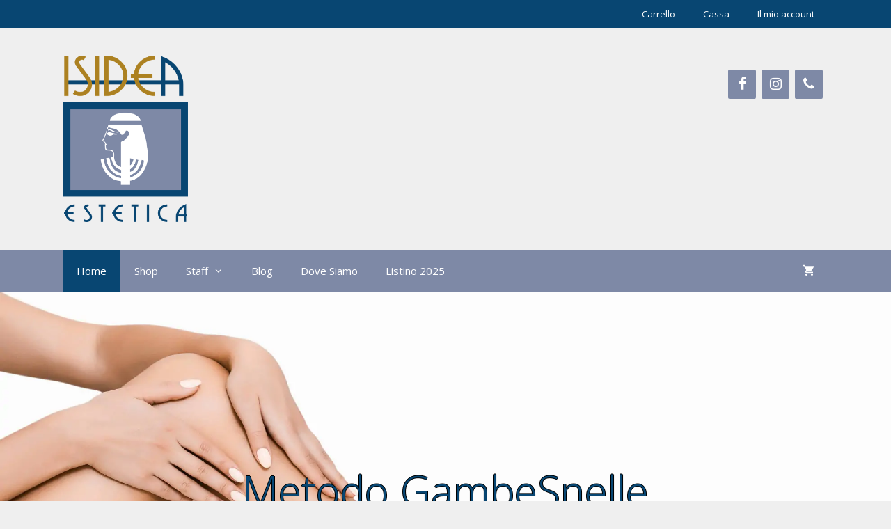

--- FILE ---
content_type: text/html; charset=UTF-8
request_url: https://www.isideaestetica.it/
body_size: 9829
content:
<!DOCTYPE html>
<html lang="it-IT">
<head>
	<meta charset="UTF-8">
	<title>Isidea Estetica &#8211; Centro Estetico Padova &#8211; Metodo gambe magre e Snelle &#8211;  a Padova</title>
<meta name='robots' content='max-image-preview:large' />
<meta name="viewport" content="width=device-width, initial-scale=1"><link rel='dns-prefetch' href='//use.fontawesome.com' />
<link href='https://fonts.gstatic.com' crossorigin rel='preconnect' />
<link href='https://fonts.googleapis.com' crossorigin rel='preconnect' />
<link rel="alternate" type="application/rss+xml" title="Isidea Estetica - Centro Estetico Padova &raquo; Feed" href="https://www.isideaestetica.it/feed/" />
<link rel="alternate" type="application/rss+xml" title="Isidea Estetica - Centro Estetico Padova &raquo; Feed dei commenti" href="https://www.isideaestetica.it/comments/feed/" />
<style id='classic-theme-styles-inline-css'>
/*! This file is auto-generated */
.wp-block-button__link{color:#fff;background-color:#32373c;border-radius:9999px;box-shadow:none;text-decoration:none;padding:calc(.667em + 2px) calc(1.333em + 2px);font-size:1.125em}.wp-block-file__button{background:#32373c;color:#fff;text-decoration:none}
</style>
<style id='global-styles-inline-css'>
body{--wp--preset--color--black: #000000;--wp--preset--color--cyan-bluish-gray: #abb8c3;--wp--preset--color--white: #ffffff;--wp--preset--color--pale-pink: #f78da7;--wp--preset--color--vivid-red: #cf2e2e;--wp--preset--color--luminous-vivid-orange: #ff6900;--wp--preset--color--luminous-vivid-amber: #fcb900;--wp--preset--color--light-green-cyan: #7bdcb5;--wp--preset--color--vivid-green-cyan: #00d084;--wp--preset--color--pale-cyan-blue: #8ed1fc;--wp--preset--color--vivid-cyan-blue: #0693e3;--wp--preset--color--vivid-purple: #9b51e0;--wp--preset--color--contrast: var(--contrast);--wp--preset--color--contrast-2: var(--contrast-2);--wp--preset--color--contrast-3: var(--contrast-3);--wp--preset--color--base: var(--base);--wp--preset--color--base-2: var(--base-2);--wp--preset--color--base-3: var(--base-3);--wp--preset--color--accent: var(--accent);--wp--preset--gradient--vivid-cyan-blue-to-vivid-purple: linear-gradient(135deg,rgba(6,147,227,1) 0%,rgb(155,81,224) 100%);--wp--preset--gradient--light-green-cyan-to-vivid-green-cyan: linear-gradient(135deg,rgb(122,220,180) 0%,rgb(0,208,130) 100%);--wp--preset--gradient--luminous-vivid-amber-to-luminous-vivid-orange: linear-gradient(135deg,rgba(252,185,0,1) 0%,rgba(255,105,0,1) 100%);--wp--preset--gradient--luminous-vivid-orange-to-vivid-red: linear-gradient(135deg,rgba(255,105,0,1) 0%,rgb(207,46,46) 100%);--wp--preset--gradient--very-light-gray-to-cyan-bluish-gray: linear-gradient(135deg,rgb(238,238,238) 0%,rgb(169,184,195) 100%);--wp--preset--gradient--cool-to-warm-spectrum: linear-gradient(135deg,rgb(74,234,220) 0%,rgb(151,120,209) 20%,rgb(207,42,186) 40%,rgb(238,44,130) 60%,rgb(251,105,98) 80%,rgb(254,248,76) 100%);--wp--preset--gradient--blush-light-purple: linear-gradient(135deg,rgb(255,206,236) 0%,rgb(152,150,240) 100%);--wp--preset--gradient--blush-bordeaux: linear-gradient(135deg,rgb(254,205,165) 0%,rgb(254,45,45) 50%,rgb(107,0,62) 100%);--wp--preset--gradient--luminous-dusk: linear-gradient(135deg,rgb(255,203,112) 0%,rgb(199,81,192) 50%,rgb(65,88,208) 100%);--wp--preset--gradient--pale-ocean: linear-gradient(135deg,rgb(255,245,203) 0%,rgb(182,227,212) 50%,rgb(51,167,181) 100%);--wp--preset--gradient--electric-grass: linear-gradient(135deg,rgb(202,248,128) 0%,rgb(113,206,126) 100%);--wp--preset--gradient--midnight: linear-gradient(135deg,rgb(2,3,129) 0%,rgb(40,116,252) 100%);--wp--preset--font-size--small: 13px;--wp--preset--font-size--medium: 20px;--wp--preset--font-size--large: 36px;--wp--preset--font-size--x-large: 42px;--wp--preset--spacing--20: 0.44rem;--wp--preset--spacing--30: 0.67rem;--wp--preset--spacing--40: 1rem;--wp--preset--spacing--50: 1.5rem;--wp--preset--spacing--60: 2.25rem;--wp--preset--spacing--70: 3.38rem;--wp--preset--spacing--80: 5.06rem;--wp--preset--shadow--natural: 6px 6px 9px rgba(0, 0, 0, 0.2);--wp--preset--shadow--deep: 12px 12px 50px rgba(0, 0, 0, 0.4);--wp--preset--shadow--sharp: 6px 6px 0px rgba(0, 0, 0, 0.2);--wp--preset--shadow--outlined: 6px 6px 0px -3px rgba(255, 255, 255, 1), 6px 6px rgba(0, 0, 0, 1);--wp--preset--shadow--crisp: 6px 6px 0px rgba(0, 0, 0, 1);}:where(.is-layout-flex){gap: 0.5em;}:where(.is-layout-grid){gap: 0.5em;}body .is-layout-flow > .alignleft{float: left;margin-inline-start: 0;margin-inline-end: 2em;}body .is-layout-flow > .alignright{float: right;margin-inline-start: 2em;margin-inline-end: 0;}body .is-layout-flow > .aligncenter{margin-left: auto !important;margin-right: auto !important;}body .is-layout-constrained > .alignleft{float: left;margin-inline-start: 0;margin-inline-end: 2em;}body .is-layout-constrained > .alignright{float: right;margin-inline-start: 2em;margin-inline-end: 0;}body .is-layout-constrained > .aligncenter{margin-left: auto !important;margin-right: auto !important;}body .is-layout-constrained > :where(:not(.alignleft):not(.alignright):not(.alignfull)){max-width: var(--wp--style--global--content-size);margin-left: auto !important;margin-right: auto !important;}body .is-layout-constrained > .alignwide{max-width: var(--wp--style--global--wide-size);}body .is-layout-flex{display: flex;}body .is-layout-flex{flex-wrap: wrap;align-items: center;}body .is-layout-flex > *{margin: 0;}body .is-layout-grid{display: grid;}body .is-layout-grid > *{margin: 0;}:where(.wp-block-columns.is-layout-flex){gap: 2em;}:where(.wp-block-columns.is-layout-grid){gap: 2em;}:where(.wp-block-post-template.is-layout-flex){gap: 1.25em;}:where(.wp-block-post-template.is-layout-grid){gap: 1.25em;}.has-black-color{color: var(--wp--preset--color--black) !important;}.has-cyan-bluish-gray-color{color: var(--wp--preset--color--cyan-bluish-gray) !important;}.has-white-color{color: var(--wp--preset--color--white) !important;}.has-pale-pink-color{color: var(--wp--preset--color--pale-pink) !important;}.has-vivid-red-color{color: var(--wp--preset--color--vivid-red) !important;}.has-luminous-vivid-orange-color{color: var(--wp--preset--color--luminous-vivid-orange) !important;}.has-luminous-vivid-amber-color{color: var(--wp--preset--color--luminous-vivid-amber) !important;}.has-light-green-cyan-color{color: var(--wp--preset--color--light-green-cyan) !important;}.has-vivid-green-cyan-color{color: var(--wp--preset--color--vivid-green-cyan) !important;}.has-pale-cyan-blue-color{color: var(--wp--preset--color--pale-cyan-blue) !important;}.has-vivid-cyan-blue-color{color: var(--wp--preset--color--vivid-cyan-blue) !important;}.has-vivid-purple-color{color: var(--wp--preset--color--vivid-purple) !important;}.has-black-background-color{background-color: var(--wp--preset--color--black) !important;}.has-cyan-bluish-gray-background-color{background-color: var(--wp--preset--color--cyan-bluish-gray) !important;}.has-white-background-color{background-color: var(--wp--preset--color--white) !important;}.has-pale-pink-background-color{background-color: var(--wp--preset--color--pale-pink) !important;}.has-vivid-red-background-color{background-color: var(--wp--preset--color--vivid-red) !important;}.has-luminous-vivid-orange-background-color{background-color: var(--wp--preset--color--luminous-vivid-orange) !important;}.has-luminous-vivid-amber-background-color{background-color: var(--wp--preset--color--luminous-vivid-amber) !important;}.has-light-green-cyan-background-color{background-color: var(--wp--preset--color--light-green-cyan) !important;}.has-vivid-green-cyan-background-color{background-color: var(--wp--preset--color--vivid-green-cyan) !important;}.has-pale-cyan-blue-background-color{background-color: var(--wp--preset--color--pale-cyan-blue) !important;}.has-vivid-cyan-blue-background-color{background-color: var(--wp--preset--color--vivid-cyan-blue) !important;}.has-vivid-purple-background-color{background-color: var(--wp--preset--color--vivid-purple) !important;}.has-black-border-color{border-color: var(--wp--preset--color--black) !important;}.has-cyan-bluish-gray-border-color{border-color: var(--wp--preset--color--cyan-bluish-gray) !important;}.has-white-border-color{border-color: var(--wp--preset--color--white) !important;}.has-pale-pink-border-color{border-color: var(--wp--preset--color--pale-pink) !important;}.has-vivid-red-border-color{border-color: var(--wp--preset--color--vivid-red) !important;}.has-luminous-vivid-orange-border-color{border-color: var(--wp--preset--color--luminous-vivid-orange) !important;}.has-luminous-vivid-amber-border-color{border-color: var(--wp--preset--color--luminous-vivid-amber) !important;}.has-light-green-cyan-border-color{border-color: var(--wp--preset--color--light-green-cyan) !important;}.has-vivid-green-cyan-border-color{border-color: var(--wp--preset--color--vivid-green-cyan) !important;}.has-pale-cyan-blue-border-color{border-color: var(--wp--preset--color--pale-cyan-blue) !important;}.has-vivid-cyan-blue-border-color{border-color: var(--wp--preset--color--vivid-cyan-blue) !important;}.has-vivid-purple-border-color{border-color: var(--wp--preset--color--vivid-purple) !important;}.has-vivid-cyan-blue-to-vivid-purple-gradient-background{background: var(--wp--preset--gradient--vivid-cyan-blue-to-vivid-purple) !important;}.has-light-green-cyan-to-vivid-green-cyan-gradient-background{background: var(--wp--preset--gradient--light-green-cyan-to-vivid-green-cyan) !important;}.has-luminous-vivid-amber-to-luminous-vivid-orange-gradient-background{background: var(--wp--preset--gradient--luminous-vivid-amber-to-luminous-vivid-orange) !important;}.has-luminous-vivid-orange-to-vivid-red-gradient-background{background: var(--wp--preset--gradient--luminous-vivid-orange-to-vivid-red) !important;}.has-very-light-gray-to-cyan-bluish-gray-gradient-background{background: var(--wp--preset--gradient--very-light-gray-to-cyan-bluish-gray) !important;}.has-cool-to-warm-spectrum-gradient-background{background: var(--wp--preset--gradient--cool-to-warm-spectrum) !important;}.has-blush-light-purple-gradient-background{background: var(--wp--preset--gradient--blush-light-purple) !important;}.has-blush-bordeaux-gradient-background{background: var(--wp--preset--gradient--blush-bordeaux) !important;}.has-luminous-dusk-gradient-background{background: var(--wp--preset--gradient--luminous-dusk) !important;}.has-pale-ocean-gradient-background{background: var(--wp--preset--gradient--pale-ocean) !important;}.has-electric-grass-gradient-background{background: var(--wp--preset--gradient--electric-grass) !important;}.has-midnight-gradient-background{background: var(--wp--preset--gradient--midnight) !important;}.has-small-font-size{font-size: var(--wp--preset--font-size--small) !important;}.has-medium-font-size{font-size: var(--wp--preset--font-size--medium) !important;}.has-large-font-size{font-size: var(--wp--preset--font-size--large) !important;}.has-x-large-font-size{font-size: var(--wp--preset--font-size--x-large) !important;}
.wp-block-navigation a:where(:not(.wp-element-button)){color: inherit;}
:where(.wp-block-post-template.is-layout-flex){gap: 1.25em;}:where(.wp-block-post-template.is-layout-grid){gap: 1.25em;}
:where(.wp-block-columns.is-layout-flex){gap: 2em;}:where(.wp-block-columns.is-layout-grid){gap: 2em;}
.wp-block-pullquote{font-size: 1.5em;line-height: 1.6;}
</style>
<style id='woocommerce-inline-inline-css'>
.woocommerce form .form-row .required { visibility: visible; }
</style>
<style id='generateblocks-inline-css'>
.gb-container-link{position:absolute;top:0;right:0;bottom:0;left:0;z-index:99;}a.gb-container{display: block;}
</style>
<link rel='stylesheet' id='wpo_min-header-0-css' href='https://www.isideaestetica.it/wp-content/cache/wpo-minify/1708525081/assets/wpo-minify-header-f993231e.min.css' media='all' />
<link rel='stylesheet' id='wpo_min-header-1-css' href='https://www.isideaestetica.it/wp-content/cache/wpo-minify/1708525081/assets/wpo-minify-header-8c531305.min.css' media='only screen and (max-width: 768px)' />
<link rel='stylesheet' id='wpo_min-header-2-css' href='https://www.isideaestetica.it/wp-content/cache/wpo-minify/1708525081/assets/wpo-minify-header-6e1c72bd.min.css' media='all' />
<link rel='stylesheet' id='wpo_min-header-3-css' href='https://www.isideaestetica.it/wp-content/cache/wpo-minify/1708525081/assets/wpo-minify-header-e3651453.min.css' media='(max-width:768px)' />
<link rel='stylesheet' id='wpo_min-header-4-css' href='https://www.isideaestetica.it/wp-content/cache/wpo-minify/1708525081/assets/wpo-minify-header-b3531a37.min.css' media='all' />
<script id="wpo_min-header-0-js-extra">
var wc_add_to_cart_params = {"ajax_url":"\/wp-admin\/admin-ajax.php","wc_ajax_url":"\/?wc-ajax=%%endpoint%%","i18n_view_cart":"Visualizza carrello","cart_url":"https:\/\/www.isideaestetica.it\/carrello\/","is_cart":"","cart_redirect_after_add":"yes"};
var woocommerce_params = {"ajax_url":"\/wp-admin\/admin-ajax.php","wc_ajax_url":"\/?wc-ajax=%%endpoint%%"};
</script>
<script src="https://www.isideaestetica.it/wp-content/cache/wpo-minify/1708525081/assets/wpo-minify-header-07034a69.min.js" id="wpo_min-header-0-js"></script>
<link rel="https://api.w.org/" href="https://www.isideaestetica.it/wp-json/" /><link rel="alternate" type="application/json" href="https://www.isideaestetica.it/wp-json/wp/v2/pages/13" /><link rel="EditURI" type="application/rsd+xml" title="RSD" href="https://www.isideaestetica.it/xmlrpc.php?rsd" />
<meta name="generator" content="WordPress 6.4.7" />
<meta name="generator" content="WooCommerce 8.6.1" />
<link rel="canonical" href="https://www.isideaestetica.it/" />
<link rel='shortlink' href='https://www.isideaestetica.it/' />
<link rel="alternate" type="application/json+oembed" href="https://www.isideaestetica.it/wp-json/oembed/1.0/embed?url=https%3A%2F%2Fwww.isideaestetica.it%2F" />
<link rel="alternate" type="text/xml+oembed" href="https://www.isideaestetica.it/wp-json/oembed/1.0/embed?url=https%3A%2F%2Fwww.isideaestetica.it%2F&#038;format=xml" />
	<noscript><style>.woocommerce-product-gallery{ opacity: 1 !important; }</style></noscript>
	</head>

<body class="home page-template-default page page-id-13 wp-custom-logo wp-embed-responsive theme-generatepress post-image-aligned-center secondary-nav-above-header secondary-nav-aligned-right sticky-menu-fade woocommerce-no-js no-sidebar nav-below-header separate-containers fluid-header active-footer-widgets-3 nav-aligned-left header-aligned-left dropdown-hover" itemtype="https://schema.org/WebPage" itemscope>
	<a class="screen-reader-text skip-link" href="#content" title="Vai al contenuto">Vai al contenuto</a>			<nav id="secondary-navigation" class="secondary-navigation" itemtype="https://schema.org/SiteNavigationElement" itemscope="itemscope">
				<div class="inside-navigation grid-container grid-parent">
										<button class="menu-toggle secondary-menu-toggle">
						<span class="mobile-menu">Menu</span>					</button>
					<div class="main-nav"><ul id="menu-secondary-menu" class=" secondary-menu sf-menu"><li id="menu-item-140" class="menu-item menu-item-type-post_type menu-item-object-page menu-item-140"><a href="https://www.isideaestetica.it/carrello/">Carrello</a></li>
<li id="menu-item-141" class="menu-item menu-item-type-post_type menu-item-object-page menu-item-141"><a href="https://www.isideaestetica.it/checkout/">Cassa</a></li>
<li id="menu-item-142" class="menu-item menu-item-type-post_type menu-item-object-page menu-item-142"><a href="https://www.isideaestetica.it/mio-account/">Il mio account</a></li>
</ul></div>				</div><!-- .inside-navigation -->
			</nav><!-- #secondary-navigation -->
					<header class="site-header" id="masthead" aria-label="Sito"  itemtype="https://schema.org/WPHeader" itemscope>
			<div class="inside-header grid-container grid-parent">
							<div class="header-widget">
				<aside id="lsi_widget-2" class="widget inner-padding widget_lsi_widget"><ul class="lsi-social-icons icon-set-lsi_widget-2" style="text-align: center"><li class="lsi-social-facebook"><a class="" rel="nofollow" title="Facebook" aria-label="Facebook" href="https://www.facebook.com/IsideaEsteticaBenessere/" ><i class="lsicon lsicon-facebook"></i></a></li><li class="lsi-social-instagram"><a class="" rel="nofollow" title="Instagram" aria-label="Instagram" href="https://www.instagram.com/isideaestetica" ><i class="lsicon lsicon-instagram"></i></a></li><li class="lsi-social-phone"><a class="" rel="nofollow" title="Phone" aria-label="Phone" href="tel:0498005284" ><i class="lsicon lsicon-phone"></i></a></li></ul></aside>			</div>
			<div class="site-logo">
					<a href="https://www.isideaestetica.it/" rel="home">
						<img  class="header-image is-logo-image" alt="Isidea Estetica &#8211; Centro Estetico Padova" src="https://www.isideaestetica.it/wp-content/uploads/2020/06/logo.png" />
					</a>
				</div>			</div>
		</header>
				<nav class="wc-menu-cart-activated main-navigation sub-menu-right" id="site-navigation" aria-label="Principale"  itemtype="https://schema.org/SiteNavigationElement" itemscope>
			<div class="inside-navigation grid-container grid-parent">
					<div class="mobile-bar-items wc-mobile-cart-items">
				<a href="https://www.isideaestetica.it/carrello/" class="cart-contents shopping-cart " title="View your shopping cart"><span class="number-of-items no-items">0</span><span class="amount"></span></a>		<div id="wc-mini-cart" class="wc-mini-cart" aria-hidden="true">
			<div class="inside-wc-mini-cart">
				<div class="widget woocommerce widget_shopping_cart"><div class="widget_shopping_cart_content"></div></div>			</div>
		</div>
		</div>
					<button class="menu-toggle" aria-controls="primary-menu" aria-expanded="false">
					<span class="mobile-menu">Menu</span>				</button>
				<div id="primary-menu" class="main-nav"><ul id="menu-main-menu" class=" menu sf-menu"><li id="menu-item-27" class="menu-item menu-item-type-post_type menu-item-object-page menu-item-home current-menu-item page_item page-item-13 current_page_item menu-item-27"><a href="https://www.isideaestetica.it/" aria-current="page">Home</a></li>
<li id="menu-item-63" class="menu-item menu-item-type-post_type menu-item-object-page menu-item-63"><a href="https://www.isideaestetica.it/negozio/">Shop</a></li>
<li id="menu-item-429" class="menu-item menu-item-type-custom menu-item-object-custom menu-item-has-children menu-item-429"><a href="#">Staff<span role="presentation" class="dropdown-menu-toggle"></span></a>
<ul class="sub-menu">
	<li id="menu-item-433" class="menu-item menu-item-type-post_type menu-item-object-post menu-item-433"><a href="https://www.isideaestetica.it/catia/">Catia</a></li>
	<li id="menu-item-432" class="menu-item menu-item-type-post_type menu-item-object-post menu-item-432"><a href="https://www.isideaestetica.it/lorenzo/">Lorenzo</a></li>
	<li id="menu-item-434" class="menu-item menu-item-type-post_type menu-item-object-post menu-item-434"><a href="https://www.isideaestetica.it/ciao-sono-azzurra/">Azzurra</a></li>
</ul>
</li>
<li id="menu-item-23" class="menu-item menu-item-type-post_type menu-item-object-page menu-item-23"><a href="https://www.isideaestetica.it/blog/">Blog</a></li>
<li id="menu-item-25" class="menu-item menu-item-type-post_type menu-item-object-page menu-item-25"><a href="https://www.isideaestetica.it/dove-siamo/">Dove Siamo</a></li>
<li id="menu-item-777" class="menu-item menu-item-type-custom menu-item-object-custom menu-item-777"><a href="https://www.isideaestetica.it/wp-content/uploads/2025/06/Isidea-estetica-Listino-Prezzi-2025.pdf">Listino 2025</a></li>

			<li class="wc-menu-item menu-item-align-right  ">
				<a href="https://www.isideaestetica.it/carrello/" class="cart-contents shopping-cart " title="View your shopping cart"><span class="number-of-items no-items">0</span><span class="amount"></span></a>		<div id="wc-mini-cart" class="wc-mini-cart" aria-hidden="true">
			<div class="inside-wc-mini-cart">
				<div class="widget woocommerce widget_shopping_cart"><div class="widget_shopping_cart_content"></div></div>			</div>
		</div>
	
			</li></ul></div>			</div>
		</nav>
		<div class="page-hero">
					<div class="inside-page-hero grid-container grid-parent">
						<!-- Front Page Banner -->
<div class="page-hero-content">
<h1 class="front-banner">
	Metodo GambeSnelle
</h1>
<p>
	Gambe in forma e leggere in solo 3 sedute<span class="garanzia">Risultato garantito 100%, altrimenti ti restituiamo i soldi</span>
</p>
<a class="button" href="tel:0498005284">Prenota Adesso</a>
</div>
					</div>
				</div>
	<div class="site grid-container container hfeed grid-parent" id="page">
				<div class="site-content" id="content">
			
	<div class="content-area grid-parent mobile-grid-100 grid-100 tablet-grid-100" id="primary">
		<main class="site-main" id="main">
			
<article id="post-13" class="post-13 page type-page status-publish" itemtype="https://schema.org/CreativeWork" itemscope>
	<div class="inside-article">
		
		<div class="entry-content" itemprop="text">
			
<h2 class="wp-block-heading has-text-align-center">Mai più <strong>GAMBE GONFIE</strong></h2>



<p>Così hai mollato però il problema sta lì anzi peggiora è si aggrava di giorno in giorno</p>



<p>Ti confesso che anch’io come professionista del settore sono andata in crisi, ero schiava di quello che mi raccontavano i venditori delle aziende.</p>



<p>Per questo, visto il mio bagaglio di esperienza, sia in termini pratici che teorici e di tanti anni di pratica sul campo, ho deciso di creare il mio<br>metodo di lavoro per combattere in modo efficace e duraturo il problema delle gambe gonfie.</p>



<p>Ho fatto prove test, nulla si improvvisa e ci ho messo un po’ di tempo ma finalmente ho creato GAMBESNELLE il nostro metodo di lavoro, “nostro” perché io e tutto lo staff lavoriamo con gli stessi obiettivi ed i nostri trattamenti sono molto dinamici, mai uguali, perché è vero che ci sono problemi comuni ma ogni persona è unica e deve essere trattata in modo SARTORIALE!!</p>



<p>Capisci quindi che GAMBESNELLE è un metodo consolidato con protocolli dettagliati precisi ed efficaci, ma anche in costante miglioramento ed EVOLUZIONE che si arricchisce sempre di novità</p>



<p>Naturalmente siamo sempre con le orecchie tese e gli occhi ben aperti per captare tutto quello che può migliorare ed implementare GAMBESNELLE.</p>



<p>Ho inserito anche una tecnologia molto versatile e performante che non prevede noiosi tempi di posa ma mi permette di potenziare e amplificare il lavoro delle mie mani</p>



<p></p>



<p></p>


<div class="wp-block-image">
<figure class="aligncenter size-large"><img fetchpriority="high" decoding="async" width="1024" height="746" src="https://www.isideaestetica.it/wp-content/uploads/2020/06/IMG_1226-1024x746.jpg" alt="Catia e Azzura di Isidea Estetica - Padova" class="wp-image-283" srcset="https://www.isideaestetica.it/wp-content/uploads/2020/06/IMG_1226-1024x746.jpg 1024w, https://www.isideaestetica.it/wp-content/uploads/2020/06/IMG_1226-600x437.jpg 600w, https://www.isideaestetica.it/wp-content/uploads/2020/06/IMG_1226-300x219.jpg 300w, https://www.isideaestetica.it/wp-content/uploads/2020/06/IMG_1226-768x560.jpg 768w, https://www.isideaestetica.it/wp-content/uploads/2020/06/IMG_1226.jpg 1054w" sizes="(max-width: 1024px) 100vw, 1024px" /></figure></div>


<p>Ne ho provate diverse poi finalmente l’ho trovata sperimentata e inserita nel metodo.</p>



<p>GAMBE SNELLE EVOLUTION</p>



<p>Ma bando alle chiacchiere perché ci dovresti scegliere?</p>



<p>?1-Niente maxi sedute!</p>



<p>?2- Lavoriamo sui tuoi obiettivi!</p>



<p>?3- Continuo monitoraggio dei risultati!</p>



<p>?4- niente fatica!</p>



<p>?5- In sole ore 4 gambe asciutte e pelle liscia.</p>



<p class="has-text-align-center has-base-2-color has-accent-background-color has-text-color has-background">Ora non ti resta che chiamare allo 049800284 / 3476917900</p>



<p>Prenota la tua consulenza GRATUITA dopo un’accurata valutazione del tuo problema e aver stabilito con te il tuo obiettivo, decideremo insieme il percorso per migliorarlo e perché no risolverlo.</p>



<p>Catia, Azzurra, Margherita e Lorenzo</p>



<figure class="wp-block-image alignfull size-large"><img decoding="async" width="1024" height="256" src="https://www.isideaestetica.it/wp-content/uploads/2020/06/massaggio-1024x256.jpg" alt="" class="wp-image-299" srcset="https://www.isideaestetica.it/wp-content/uploads/2020/06/massaggio-1024x256.jpg 1024w, https://www.isideaestetica.it/wp-content/uploads/2020/06/massaggio-600x150.jpg 600w, https://www.isideaestetica.it/wp-content/uploads/2020/06/massaggio-300x75.jpg 300w, https://www.isideaestetica.it/wp-content/uploads/2020/06/massaggio-768x192.jpg 768w, https://www.isideaestetica.it/wp-content/uploads/2020/06/massaggio-1536x384.jpg 1536w, https://www.isideaestetica.it/wp-content/uploads/2020/06/massaggio.jpg 2000w" sizes="(max-width: 1024px) 100vw, 1024px" /></figure>



<h2 class="wp-block-heading has-text-align-center">Dal Blog</h2>


<style>.wp-show-posts-columns#wpsp-327 {margin-left: -3em; }.wp-show-posts-columns#wpsp-327 .wp-show-posts-inner {margin: 0 0 3em 3em; }</style><section id="wpsp-327" class=" wp-show-posts-columns wp-show-posts" style=""><article class=" wp-show-posts-single post-427 post type-post status-publish format-standard has-post-thumbnail hentry category-staff wpsp-col-4" itemtype="http://schema.org/CreativeWork" itemscope><div class="wp-show-posts-inner" style="">						<header class="wp-show-posts-entry-header">
							<h2 class="wp-show-posts-entry-title" itemprop="headline"><a href="https://www.isideaestetica.it/margherita/" rel="bookmark">Margherita</a></h2>						</header><!-- .entry-header -->
							<div class="wp-show-posts-image  wpsp-image-center ">
			<a href="https://www.isideaestetica.it/margherita/"  title="Margherita">					<img decoding="async" src="https://www.isideaestetica.it/wp-content/uploads/2023/06/margherita-525x350.jpg" alt="Margherita" itemprop="image" class="center" />
				</a>		</div>
								<div class="wp-show-posts-entry-summary" itemprop="text">
							<p>Ciao! Sono Margherita, una dei membri dello staff. Sono una ragazza curiosa ed intuitiva, con una grande passione per il benessere e la cura del prossimo, caratteristiche che mi hanno&#8230;</p>
						</div><!-- .entry-summary -->
					<div class="wpsp-read-more"><a title="Margherita" class="wp-show-posts-read-more" href="https://www.isideaestetica.it/margherita/">Leggi tutto...</a></div><div class="wp-show-posts-entry-meta wp-show-posts-entry-meta-below-post post-meta-stack"><span class="wp-show-posts-terms wp-show-posts-meta"></span></div></div><!-- wp-show-posts-inner --></article><article class=" wp-show-posts-single post-425 post type-post status-publish format-standard has-post-thumbnail hentry category-staff wpsp-col-4" itemtype="http://schema.org/CreativeWork" itemscope><div class="wp-show-posts-inner" style="">						<header class="wp-show-posts-entry-header">
							<h2 class="wp-show-posts-entry-title" itemprop="headline"><a href="https://www.isideaestetica.it/lorenzo/" rel="bookmark">Lorenzo</a></h2>						</header><!-- .entry-header -->
							<div class="wp-show-posts-image  wpsp-image-center ">
			<a href="https://www.isideaestetica.it/lorenzo/"  title="Lorenzo">					<img decoding="async" src="https://www.isideaestetica.it/wp-content/uploads/2023/06/lorenzo-525x350.jpg" alt="Lorenzo" itemprop="image" class="center" />
				</a>		</div>
								<div class="wp-show-posts-entry-summary" itemprop="text">
							<p>Ciao, sono Lorenzo, sono io la prima persona che incontri quando vieni nel centro! Mi ritengo una persona Determinata e dinamica e cerco sempre di dare il massimo in ogni&#8230;</p>
						</div><!-- .entry-summary -->
					<div class="wpsp-read-more"><a title="Lorenzo" class="wp-show-posts-read-more" href="https://www.isideaestetica.it/lorenzo/">Leggi tutto...</a></div><div class="wp-show-posts-entry-meta wp-show-posts-entry-meta-below-post post-meta-stack"><span class="wp-show-posts-terms wp-show-posts-meta"></span></div></div><!-- wp-show-posts-inner --></article><article class=" wp-show-posts-single post-423 post type-post status-publish format-standard has-post-thumbnail hentry category-staff wpsp-col-4" itemtype="http://schema.org/CreativeWork" itemscope><div class="wp-show-posts-inner" style="">						<header class="wp-show-posts-entry-header">
							<h2 class="wp-show-posts-entry-title" itemprop="headline"><a href="https://www.isideaestetica.it/catia/" rel="bookmark">Catia</a></h2>						</header><!-- .entry-header -->
							<div class="wp-show-posts-image  wpsp-image-center ">
			<a href="https://www.isideaestetica.it/catia/"  title="Catia">					<img decoding="async" src="https://www.isideaestetica.it/wp-content/uploads/2023/06/catia-525x350.jpg" alt="Catia" itemprop="image" class="center" />
				</a>		</div>
								<div class="wp-show-posts-entry-summary" itemprop="text">
							<p>Sono Catia titolare di Isidea Estetica. Lascia che ti racconti qualcosa di me! Nel 1992 ho iniziato da sola la mia avventura e ora siamo in 4. Non tutto è&#8230;</p>
						</div><!-- .entry-summary -->
					<div class="wpsp-read-more"><a title="Catia" class="wp-show-posts-read-more" href="https://www.isideaestetica.it/catia/">Leggi tutto...</a></div><div class="wp-show-posts-entry-meta wp-show-posts-entry-meta-below-post post-meta-stack"><span class="wp-show-posts-terms wp-show-posts-meta"></span></div></div><!-- wp-show-posts-inner --></article><div class="wpsp-clear"></div></section><!-- .wp-show-posts -->



<figure class="wp-block-gallery alignfull has-nested-images columns-5 is-cropped salone wp-block-gallery-1 is-layout-flex wp-block-gallery-is-layout-flex">
<figure class="wp-block-image size-large"><img decoding="async" width="1024" height="1024" data-id="650" src="https://www.isideaestetica.it/wp-content/uploads/2024/02/2-1-1024x1024.png" alt="" class="wp-image-650" srcset="https://www.isideaestetica.it/wp-content/uploads/2024/02/2-1-1024x1024.png 1024w, https://www.isideaestetica.it/wp-content/uploads/2024/02/2-1-300x300.png 300w, https://www.isideaestetica.it/wp-content/uploads/2024/02/2-1-100x100.png 100w, https://www.isideaestetica.it/wp-content/uploads/2024/02/2-1-600x600.png 600w, https://www.isideaestetica.it/wp-content/uploads/2024/02/2-1-150x150.png 150w, https://www.isideaestetica.it/wp-content/uploads/2024/02/2-1-768x768.png 768w, https://www.isideaestetica.it/wp-content/uploads/2024/02/2-1-1536x1536.png 1536w, https://www.isideaestetica.it/wp-content/uploads/2024/02/2-1-60x60.png 60w, https://www.isideaestetica.it/wp-content/uploads/2024/02/2-1-90x90.png 90w, https://www.isideaestetica.it/wp-content/uploads/2024/02/2-1.png 2000w" sizes="(max-width: 1024px) 100vw, 1024px" /></figure>



<figure class="wp-block-image size-large"><img loading="lazy" decoding="async" width="1024" height="1024" data-id="654" src="https://www.isideaestetica.it/wp-content/uploads/2024/02/3-1-1024x1024.png" alt="" class="wp-image-654" srcset="https://www.isideaestetica.it/wp-content/uploads/2024/02/3-1-1024x1024.png 1024w, https://www.isideaestetica.it/wp-content/uploads/2024/02/3-1-300x300.png 300w, https://www.isideaestetica.it/wp-content/uploads/2024/02/3-1-100x100.png 100w, https://www.isideaestetica.it/wp-content/uploads/2024/02/3-1-600x600.png 600w, https://www.isideaestetica.it/wp-content/uploads/2024/02/3-1-150x150.png 150w, https://www.isideaestetica.it/wp-content/uploads/2024/02/3-1-768x768.png 768w, https://www.isideaestetica.it/wp-content/uploads/2024/02/3-1-1536x1536.png 1536w, https://www.isideaestetica.it/wp-content/uploads/2024/02/3-1-60x60.png 60w, https://www.isideaestetica.it/wp-content/uploads/2024/02/3-1-90x90.png 90w, https://www.isideaestetica.it/wp-content/uploads/2024/02/3-1.png 2000w" sizes="(max-width: 1024px) 100vw, 1024px" /></figure>



<figure class="wp-block-image size-large"><img loading="lazy" decoding="async" width="768" height="1024" data-id="286" src="https://www.isideaestetica.it/wp-content/uploads/2020/06/IMG_1397.jpg" alt="" class="wp-image-286" srcset="https://www.isideaestetica.it/wp-content/uploads/2020/06/IMG_1397.jpg 768w, https://www.isideaestetica.it/wp-content/uploads/2020/06/IMG_1397-600x800.jpg 600w, https://www.isideaestetica.it/wp-content/uploads/2020/06/IMG_1397-225x300.jpg 225w" sizes="(max-width: 768px) 100vw, 768px" /></figure>



<figure class="wp-block-image size-large"><img loading="lazy" decoding="async" width="768" height="1024" data-id="287" src="https://www.isideaestetica.it/wp-content/uploads/2020/06/IMG_1912.jpg" alt="" class="wp-image-287" srcset="https://www.isideaestetica.it/wp-content/uploads/2020/06/IMG_1912.jpg 768w, https://www.isideaestetica.it/wp-content/uploads/2020/06/IMG_1912-600x800.jpg 600w, https://www.isideaestetica.it/wp-content/uploads/2020/06/IMG_1912-225x300.jpg 225w" sizes="(max-width: 768px) 100vw, 768px" /></figure>



<figure class="wp-block-image size-large"><img loading="lazy" decoding="async" width="1024" height="768" data-id="288" src="https://www.isideaestetica.it/wp-content/uploads/2020/06/IMG_1998.jpg" alt="" class="wp-image-288" srcset="https://www.isideaestetica.it/wp-content/uploads/2020/06/IMG_1998.jpg 1024w, https://www.isideaestetica.it/wp-content/uploads/2020/06/IMG_1998-600x450.jpg 600w, https://www.isideaestetica.it/wp-content/uploads/2020/06/IMG_1998-300x225.jpg 300w, https://www.isideaestetica.it/wp-content/uploads/2020/06/IMG_1998-768x576.jpg 768w" sizes="(max-width: 1024px) 100vw, 1024px" /></figure>
</figure>



<p></p>
		</div>

			</div>
</article>
		</main>
	</div>

	
	</div>
</div>


<div class="site-footer">
			<footer class="site-info" aria-label="Sito"  itemtype="https://schema.org/WPFooter" itemscope>
			<div class="inside-site-info grid-container grid-parent">
								<div class="copyright-bar">
					&copy; 2026 Isidea Estetica - Via S.Francesco n. 8 - Cap:  35010 - Pionca di Vigonza (Padova) Tel. 049 8005284  - isideaestetica@yahoo.it<br> Cod. Fisc. : CTA66M48B5631 - P.Iva: 03031580271 <br>
<a href="https://www.isideaestetica.it/dichiarazione-dei-contributi-crediti-imposta/">Info</a>				</div>
			</div>
		</footer>
		</div>

<a title="Scorri in alto" aria-label="Scorri in alto" rel="nofollow" href="#" class="generate-back-to-top" data-scroll-speed="400" data-start-scroll="300">
					
				</a>
<div id="yith-wacp-popup">

	<div class="yith-wacp-overlay"></div>

	<div class="yith-wacp-wrapper woocommerce">

		<div class="yith-wacp-main">

			<div class="yith-wacp-head">
				<a href="#" class="yith-wacp-close">X</a>
			</div>

			<div class="yith-wacp-content"></div>

		</div>

	</div>

</div><script id="generate-a11y">!function(){"use strict";if("querySelector"in document&&"addEventListener"in window){var e=document.body;e.addEventListener("mousedown",function(){e.classList.add("using-mouse")}),e.addEventListener("keydown",function(){e.classList.remove("using-mouse")})}}();</script><script>                             
if (document.readyState !== 'loading') {
    wts_count_init();
} 
else {
   document.addEventListener('DOMContentLoaded', function () {
      wts_count_init();
   });
}
var wts7 = {};
wts7.user_id = '{"id":0,"name":false,"email":false,"date_registered":false,"pic":"https:\/\/secure.gravatar.com\/avatar\/?s=96&d=mm&r=g"}';
wts7.params = 'wordPress';
function wts_count_init(){ 
   var url = "https://app.ardalio.com/ajax.htm?action=lookup_WP_account&params=fHd3dy5pc2lkZWFlc3RldGljYS5pdHw1ZjBjNmRkY2JlNGY0OC4yOTk5OTI1N3wxfEV1cm9wZS9Sb21lfG1hcmNvQHRvbWF0b3dlYi5uZXR8aXQtSVR8MS40Ljc=";
   fetch(url).then(function(response) {
     return response.text();
   }).then(function(wts_response) {
    var wts_response =  wts_response.split(":");
    if (wts_response[0] == "Account Found"){
      var wts_div = document.createElement('div');
      wts_div.setAttribute('id', 'wts'+wts_response[1]);
      wts_div.style.textAlign='center';
      document.body.appendChild(wts_div);        
      wtslog7(wts_response[1],wts_response[2]);
    }
   }).catch(function(e) {
     console.log("error 3 / response: "+wts_response+" / error: "+e);
   });
}  
</script>
	<script>
		(function () {
			var c = document.body.className;
			c = c.replace(/woocommerce-no-js/, 'woocommerce-js');
			document.body.className = c;
		})();
	</script>
	<style id='core-block-supports-inline-css'>
.wp-block-gallery.wp-block-gallery-1{--wp--style--unstable-gallery-gap:var( --wp--style--gallery-gap-default, var( --gallery-block--gutter-size, var( --wp--style--block-gap, 0.5em ) ) );gap:var( --wp--style--gallery-gap-default, var( --gallery-block--gutter-size, var( --wp--style--block-gap, 0.5em ) ) );}
</style>
<link rel='stylesheet' id='wpo_min-footer-0-css' href='https://www.isideaestetica.it/wp-content/cache/wpo-minify/1708525081/assets/wpo-minify-footer-37380cb7.min.css' media='all' />
<script id="wpo_min-footer-0-js-extra">
var wpcf7 = {"api":{"root":"https:\/\/www.isideaestetica.it\/wp-json\/","namespace":"contact-form-7\/v1"},"cached":"1"};
var wc_order_attribution = {"params":{"lifetime":1.0e-5,"session":30,"ajaxurl":"https:\/\/www.isideaestetica.it\/wp-admin\/admin-ajax.php","prefix":"wc_order_attribution_","allowTracking":true},"fields":{"source_type":"current.typ","referrer":"current_add.rf","utm_campaign":"current.cmp","utm_source":"current.src","utm_medium":"current.mdm","utm_content":"current.cnt","utm_id":"current.id","utm_term":"current.trm","session_entry":"current_add.ep","session_start_time":"current_add.fd","session_pages":"session.pgs","session_count":"udata.vst","user_agent":"udata.uag"}};
</script>
<script src="https://www.isideaestetica.it/wp-content/cache/wpo-minify/1708525081/assets/wpo-minify-footer-ec7e2395.min.js" id="wpo_min-footer-0-js"></script>
<!--[if lte IE 11]>
<script src="https://www.isideaestetica.it/wp-content/themes/generatepress/assets/js/classList.min.js" id="generate-classlist-js"></script>
<![endif]-->
<script id="wpo_min-footer-2-js-extra">
var generatepressMenu = {"toggleOpenedSubMenus":"1","openSubMenuLabel":"Apri Sottomenu","closeSubMenuLabel":"Chiudi Sottomenu"};
var generatepressBackToTop = {"smooth":"1"};
var generateWooCommerce = {"quantityButtons":"1","stickyAddToCart":"","addToCartPanel":""};
var wc_cart_fragments_params = {"ajax_url":"\/wp-admin\/admin-ajax.php","wc_ajax_url":"\/?wc-ajax=%%endpoint%%","cart_hash_key":"wc_cart_hash_3e0fff3b46949c43d8dd2459d26becd5","fragment_name":"wc_fragments_3e0fff3b46949c43d8dd2459d26becd5","request_timeout":"5000"};
</script>
<script src="https://www.isideaestetica.it/wp-content/cache/wpo-minify/1708525081/assets/wpo-minify-footer-1c081f57.min.js" id="wpo_min-footer-2-js"></script>
<script data-namespace="paypal_sdk" data-partner-attribution-id="WooThemes_EC" src="https://www.paypal.com/sdk/js?client-id=AQbghYd-7mRPyimEriYScIgTnYUsLnr5wVnPnmfPaSzwKrUe3qNzfEc5hXr9Ucf_JG_HFAZpJMJYXMuk&amp;merchant-id=4CQBMYV9VZVC4&amp;intent=capture&amp;locale=it_IT&amp;components=buttons,funding-eligibility,messages&amp;commit=false&amp;currency=EUR" id="paypal-checkout-sdk-js"></script>
<script id="wpo_min-footer-4-js-extra">
var wc_ppec_context = {"use_checkout_js":"","environment":"production","locale":"it_IT","page":null,"button_color":"gold","button_shape":"rect","button_label":"paypal","start_checkout_nonce":"2acb4d4603","start_checkout_url":"\/?wc-ajax=wc_ppec_start_checkout","return_url":"https:\/\/www.isideaestetica.it\/checkout\/","cancel_url":"","generic_error_msg":"An error occurred while processing your PayPal payment. Please contact the store owner for assistance.","mini_cart_button_layout":"vertical","mini_cart_button_size":"responsive","mini_cart_button_label":"paypal","mini_cart_disallowed_methods":["CREDIT","PAYLATER"]};
</script>
<script src="https://www.isideaestetica.it/wp-content/cache/wpo-minify/1708525081/assets/wpo-minify-footer-095c16cb.min.js" id="wpo_min-footer-4-js"></script>
<script src="https://app.ardalio.com/log7.js" id="wtslog7-js"></script>

</body>
</html>

<!-- Cached by WP-Optimize (gzip) - https://getwpo.com - Last modified: 28 January 2026 18:40 (Europe/Rome UTC:1) -->


--- FILE ---
content_type: application/javascript
request_url: https://www.isideaestetica.it/wp-content/cache/wpo-minify/1708525081/assets/wpo-minify-footer-095c16cb.min.js
body_size: 3562
content:

(function($,window,document){'use strict';var paypal=wc_ppec_context.use_checkout_js?window.paypal:window.paypal_sdk;var showError=function(errorMessage,selector){var $container=$('.woocommerce-notices-wrapper, form.checkout');if(!$container||!$container.length){$(selector).prepend(errorMessage);return}else{$container=$container.first()}
$('.woocommerce-NoticeGroup-checkout, .woocommerce-error, .woocommerce-message').remove();$container.prepend('<div class="woocommerce-NoticeGroup woocommerce-NoticeGroup-checkout">'+errorMessage+'</div>');$container.find('.input-text, select, input:checkbox').trigger('validate').trigger('blur');var scrollElement=$('.woocommerce-NoticeGroup-checkout');if(!scrollElement.length){scrollElement=$container}
if($.scroll_to_notices){$.scroll_to_notices(scrollElement)}else{$('html, body').animate({scrollTop:($container.offset().top-100)},1000)}
$(document.body).trigger('checkout_error')}
var getFundingMethods=function(methods){if(!methods){return undefined}
var paypal_funding_methods=[];$.each(methods,function(index,method_name){var method=paypal.FUNDING[method_name.toUpperCase()];if(method){paypal_funding_methods.push(method)}});return paypal_funding_methods}
var renderCreditMessaging=function(buttonSelector){if('undefined'===typeof wc_ppec_context.credit_messaging||!wc_ppec_context.credit_messaging||'undefined'===typeof paypal.Messages){return}
if('undefined'!=typeof paypal.isFundingEligible&&!paypal.isFundingEligible(paypal.FUNDING.CREDIT)&&!paypal.isFundingEligible(paypal.FUNDING.PAYLATER)){return}
if(0===$(buttonSelector).length){return}
var messagingWrapper=$('<div id="woo-ppec-credit-messaging"></div>').prependTo(buttonSelector).get(0);paypal.Messages(wc_ppec_context.credit_messaging).render(messagingWrapper)}
var render=function(isMiniCart){var prefix=isMiniCart?'mini_cart_':'';var button_size=wc_ppec_context[prefix+'button_size'];var button_layout=wc_ppec_context[prefix+'button_layout'];var button_label=('undefined'!==wc_ppec_context[prefix+'button_label'])?wc_ppec_context[prefix+'button_label']:wc_ppec_context.button_label;var allowed=wc_ppec_context[prefix+'allowed_methods'];var disallowed=wc_ppec_context[prefix+'disallowed_methods'];var selector=isMiniCart?'#woo_pp_ec_button_mini_cart':'#woo_pp_ec_button_'+wc_ppec_context.page;var fromCheckout='checkout'===wc_ppec_context.page&&!isMiniCart;const return_url=wc_ppec_context.return_url;const cancel_url=wc_ppec_context.cancel_url;if(!$(selector).length||$(selector).children().length){return}
var button_args={env:wc_ppec_context.environment,locale:wc_ppec_context.locale,commit:fromCheckout,funding:{allowed:getFundingMethods(allowed),disallowed:getFundingMethods(disallowed),},style:{color:wc_ppec_context.button_color,shape:wc_ppec_context.button_shape,label:button_label,layout:button_layout,size:button_size,branding:!0,tagline:!1,},validate:function(actions){$('#woo_pp_ec_button_product').off('.legacy').on('enable',actions.enable).on('disable',actions.disable)},payment:function(){$('.woocommerce-error',selector).remove();return new Promise(function(resolve,reject){if('product'===wc_ppec_context.page&&!isMiniCart){window.wc_ppec_generate_cart(resolve)}else{resolve()}}).then(function(){var data=$(selector).closest('form').add($('<input type="hidden" name="nonce" /> ').attr('value',wc_ppec_context.start_checkout_nonce)).add($('<input type="hidden" name="from_checkout" /> ').attr('value',fromCheckout?'yes':'no')).serialize();var request_callback=function(response){if(!response.success){var messages=response.data?response.data.messages:response.messages;if('string'===typeof messages){showError(messages)}else{var messageItems=messages.map(function(message){return'<li>'+message+'</li>'}).join('');showError('<ul class="woocommerce-error" role="alert">'+messageItems+'</ul>',selector)}
return null}
return response.data.token};if(!wc_ppec_context.use_checkout_js){return fetch(wc_ppec_context.start_checkout_url,{method:'post',cache:'no-cache',credentials:'same-origin',headers:{'Content-Type':'application/x-www-form-urlencoded',},body:data}).then(function(response){return response.json()}).then(request_callback)}else{return paypal.request({method:'post',url:wc_ppec_context.start_checkout_url,body:data,}).then(request_callback)}})},onAuthorize:function(data,actions){if(fromCheckout){$('form.checkout').append($('<input type="hidden" name="paymentToken" /> ').attr('value',!wc_ppec_context.use_checkout_js?data.orderID:data.paymentToken)).append($('<input type="hidden" name="payerID" /> ').attr('value',data.payerID)).trigger('submit')}else{if(!wc_ppec_context.use_checkout_js){const query_args='?woo-paypal-return=true&token='+data.orderID+'&PayerID='+data.payerID;return actions.redirect(return_url+query_args)}
return actions.redirect()}},onCancel:function(data,actions){if(cancel_url&&'orderID' in data){const query_args='?woo-paypal-cancel=true&token='+data.orderID;return actions.redirect(cancel_url+query_args)}},onError:function(){jQuery(selector).empty();render()},};if(!wc_ppec_context.use_checkout_js){if(!isMiniCart){renderCreditMessaging(selector)}
Object.defineProperty(button_args,'createOrder',Object.getOwnPropertyDescriptor(button_args,'payment'));Object.defineProperty(button_args,'onApprove',Object.getOwnPropertyDescriptor(button_args,'onAuthorize'));delete button_args.style.size;$(selector).addClass('wc_ppec_'+button_size+'_payment_buttons');var args_to_remove=['env','locale','commit','funding','payment','onAuthorize'];args_to_remove.forEach(function(arg){delete button_args[arg]});var disabledFundingSources=getFundingMethods(disallowed);if('undefined'===typeof(disabledFundingSources)||!disabledFundingSources||0===disabledFundingSources.length){paypal.Buttons(button_args).render(selector)}else{paypal.getFundingSources().forEach(function(fundingSource){if(-1!==disabledFundingSources.indexOf(fundingSource)){return}
var buttonSettings={createOrder:button_args.createOrder,onApprove:button_args.onApprove,onError:button_args.onError,onCancel:button_args.onCancel,fundingSource:fundingSource,style:(paypal.FUNDING.PAYPAL===fundingSource)?button_args.style:{layout:button_args.style.layout,shape:button_args.style.shape}};var button=paypal.Buttons(buttonSettings);if(button.isEligible()){button.render(selector)}})}}else{paypal.Button.render(button_args,selector)}};if(wc_ppec_context.page){if('checkout'!==wc_ppec_context.page){render()}
$(document.body).on('updated_cart_totals updated_checkout',render.bind(this,!1))}
$(document.body).on('wc_fragments_loaded wc_fragments_refreshed',function(){var $button=$('.widget_shopping_cart #woo_pp_ec_button_mini_cart');if($button.length){$button.empty();render(!0)}})})(jQuery,window,document);



(function(factory){'use strict';if(typeof define==='function'&&define.amd){define(['jquery'],factory)}else if(typeof module!=='undefined'&&module.exports){module.exports=factory(require('jquery'))}else{factory(jQuery)}})(function($){var _previousResizeWidth=-1,_updateTimeout=-1;var _parse=function(value){return parseFloat(value)||0};var _rows=function(elements){var tolerance=1,$elements=$(elements),lastTop=null,rows=[];$elements.each(function(){var $that=$(this),top=$that.offset().top-_parse($that.css('margin-top')),lastRow=rows.length>0?rows[rows.length-1]:null;if(lastRow===null){rows.push($that)}else{if(Math.floor(Math.abs(lastTop-top))<=tolerance){rows[rows.length-1]=lastRow.add($that)}else{rows.push($that)}}
lastTop=top});return rows};var _parseOptions=function(options){var opts={byRow:!0,property:'height',target:null,remove:!1};if(typeof options==='object'){return $.extend(opts,options)}
if(typeof options==='boolean'){opts.byRow=options}else if(options==='remove'){opts.remove=!0}
return opts};var matchHeight=$.fn.matchHeight=function(options){var opts=_parseOptions(options);if(opts.remove){var that=this;this.css(opts.property,'');$.each(matchHeight._groups,function(key,group){group.elements=group.elements.not(that)});return this}
if(this.length<=1&&!opts.target){return this}
matchHeight._groups.push({elements:this,options:opts});matchHeight._apply(this,opts);return this};matchHeight.version='master';matchHeight._groups=[];matchHeight._throttle=80;matchHeight._maintainScroll=!1;matchHeight._beforeUpdate=null;matchHeight._afterUpdate=null;matchHeight._rows=_rows;matchHeight._parse=_parse;matchHeight._parseOptions=_parseOptions;matchHeight._apply=function(elements,options){var opts=_parseOptions(options),$elements=$(elements),rows=[$elements];var scrollTop=$(window).scrollTop(),htmlHeight=$('html').outerHeight(!0);var $hiddenParents=$elements.parents().filter(':hidden');$hiddenParents.each(function(){var $that=$(this);$that.data('style-cache',$that.attr('style'))});$hiddenParents.css('display','block');if(opts.byRow&&!opts.target){$elements.each(function(){var $that=$(this),display=$that.css('display');if(display!=='inline-block'&&display!=='flex'&&display!=='inline-flex'){display='block'}
$that.data('style-cache',$that.attr('style'));$that.css({'display':display,'padding-top':'0','padding-bottom':'0','margin-top':'0','margin-bottom':'0','border-top-width':'0','border-bottom-width':'0','height':'100px','overflow':'hidden'})});rows=_rows($elements);$elements.each(function(){var $that=$(this);$that.attr('style',$that.data('style-cache')||'')})}
$.each(rows,function(key,row){var $row=$(row),targetHeight=0;if(!opts.target){if(opts.byRow&&$row.length<=1){$row.css(opts.property,'');return}
$row.each(function(){var $that=$(this),style=$that.attr('style'),display=$that.css('display');if(display!=='inline-block'&&display!=='flex'&&display!=='inline-flex'){display='block'}
var css={'display':display};css[opts.property]='';$that.css(css);if($that.outerHeight(!1)>targetHeight){targetHeight=$that.outerHeight(!1)}
if(style){$that.attr('style',style)}else{$that.css('display','')}})}else{targetHeight=opts.target.outerHeight(!1)}
$row.each(function(){var $that=$(this),verticalPadding=0;if(opts.target&&$that.is(opts.target)){return}
if($that.css('box-sizing')!=='border-box'){verticalPadding+=_parse($that.css('border-top-width'))+_parse($that.css('border-bottom-width'));verticalPadding+=_parse($that.css('padding-top'))+_parse($that.css('padding-bottom'))}
$that.css(opts.property,(targetHeight-verticalPadding)+'px')})});$hiddenParents.each(function(){var $that=$(this);$that.attr('style',$that.data('style-cache')||null)});if(matchHeight._maintainScroll){$(window).scrollTop((scrollTop/htmlHeight)*$('html').outerHeight(!0))}
return this};matchHeight._applyDataApi=function(){var groups={};$('[data-match-height], [data-mh]').each(function(){var $this=$(this),groupId=$this.attr('data-mh')||$this.attr('data-match-height');if(groupId in groups){groups[groupId]=groups[groupId].add($this)}else{groups[groupId]=$this}});$.each(groups,function(){this.matchHeight(!0)})};var _update=function(event){if(matchHeight._beforeUpdate){matchHeight._beforeUpdate(event,matchHeight._groups)}
$.each(matchHeight._groups,function(){matchHeight._apply(this.elements,this.options)});if(matchHeight._afterUpdate){matchHeight._afterUpdate(event,matchHeight._groups)}};matchHeight._update=function(throttle,event){if(event&&event.type==='resize'){var windowWidth=$(window).width();if(windowWidth===_previousResizeWidth){return}
_previousResizeWidth=windowWidth}
if(!throttle){_update(event)}else if(_updateTimeout===-1){_updateTimeout=setTimeout(function(){_update(event);_updateTimeout=-1},matchHeight._throttle)}};$(matchHeight._applyDataApi);$(window).bind('load',function(event){matchHeight._update(!1,event)});$(window).bind('resize orientationchange',function(event){matchHeight._update(!0,event)})});jQuery(document).ready(function($){var s=document.body||document.documentElement,s=s.style;if(s.webkitFlexWrap==''||s.msFlexWrap==''||s.flexWrap=='')return!1;jQuery('.wp-show-posts-columns .wp-show-posts-inner').matchHeight();var rows=$.fn.matchHeight._rows($('.wp-show-posts-columns .wp-show-posts-inner'));$.each(rows,function(i,row){row.first().addClass('generate-column-first');row.last().addClass('generate-column-last')})});


